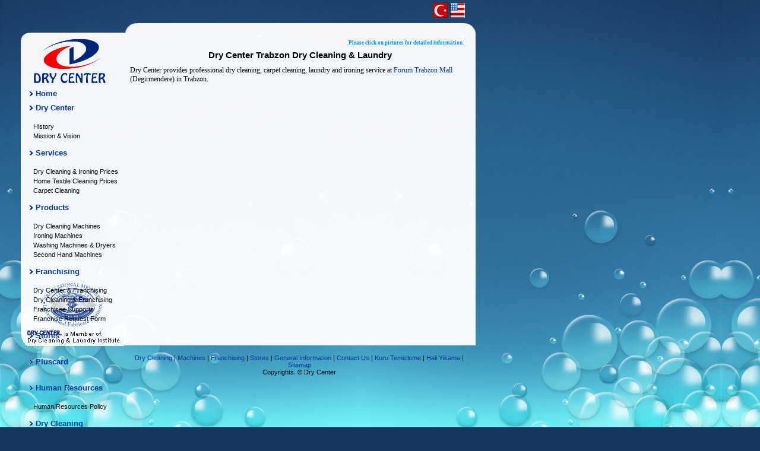

--- FILE ---
content_type: text/html
request_url: https://drycenter.com/dry-cleaning/trabzon-dry-cleaners-carpet-cleaning-laundry.html
body_size: 4770
content:
<!DOCTYPE html PUBLIC "-//W3C//DTD XHTML 1.0 Transitional//EN" "http://www.w3.org/TR/xhtml1/DTD/xhtml1-transitional.dtd"><html xmlns="http://www.w3.org/1999/xhtml"><head><title>Trabzon Dry Cleaning | Laundry | Ironing | Dry Center Trabzon</title><meta http-equiv="content-type" content="text/html; charset=iso-8859-1" /><meta name="classification" content="Public Services" /><meta name="distribution" content="Global" /><meta name="rating" content="ALL" /><meta name="Revisit-After" content="1 Days" /><meta name="googlebot" content="index, follow" /><meta name="robots" content="index, follow" /><meta http-equiv="content-language" content="en-us" /><meta http-equiv="cache-control" content="no-cache" /><meta http-equiv="progma" content="no-cache" /><meta name="abstract" content="Dry Center - Kuru temizleme ' de 2 saatte profesyonel servis" /><meta name="description" content="Dry Center provides professional dry cleaning, carpet cleaning, laundry and ironing service at Forum Trabzon Mall in Degirmendere, Trabzon." /><meta name="keywords" content="dry center, trabzon, degirmendere, forum trabzon, professional, dry cleaning, trabzon dry cleaning, carpet cleaning, laundry, ironing." /><meta name="Copyright" content="Dry Center - 2008"  /><meta name="Author" content="Sinan Önalan - sinan@onalan.net"  /><link rel="stylesheet" href="stil.css" type="text/css" media="screen" /><script language="javascript" type="text/javascript" >AC_FL_RunContent = 0;</script><script language="javascript" type="text/javascript" src="js/AC_RunActiveContent.js"></script><script src="js/mootools-release-1.11.js" language="javascript" type="text/javascript"></script><script language="javascript" type="text/javascript"><!--window.addEvent('domready', function(){	var acmenu = new Accordion('h3.matStart', 'div.matStart', {		opacity: false,		onActive: function(toggler, element){			toggler.setStyle('color', '#ff3300');		},	 		onBackground: function(toggler, element){			toggler.setStyle('color', '#003399');		}	}, $('acmenu'));		}); // --></script></head><body>  <div id="Govde">	<div id="Kapsam">		<div id="SolBlok2">        <div style="float:right;width:165px;" >        <div id="acmenu" >					<a href="/dry-cleaning"><img src="images/dry-center-kuru-temizleme-logo.gif" alt="Dry Center" width="153" height="88" /></a>					<h3 class="mtoggler " ><img src="images/menu-ok.gif" alt="The Official Dry Center Website" width="7" height="8" /> <a href="/dry-cleaning">Home</a></h3>										<h3 class="mtoggler matStart" onmouseover="fireEvent('click')"><img src="images/menu-ok.gif" alt="dry center" width="7" height="8" /> Dry Center</h3>					<div class="melement matStart">						<ul>							<li><a href="dry-cleaning-history.html">History</a></li>							<li><a href="mission-vision.html">Mission & Vision</a></li>						</ul>																				</div>						<h3 class="mtoggler matStart" onmouseover="fireEvent('click')"><img src="images/menu-ok.gif" alt="carpet cleaning, laundry, pick up, delivery" width="7" height="8" /> Services</h3>					<div class="melement matStart">						<ul>							<li><a href="dry-cleaning-laundry-ironing-price-list.html">Dry Cleaning & Ironing Prices</a></li>							<li><a href="dry-cleaning-laundry-home-textile-ironing-price-list.html">Home Textile Cleaning Prices</a></li>							<li><a href="/carpet-cleaning">Carpet Cleaning</a></li>													</ul>																				</div>						<h3 class="mtoggler matStart" onmouseover="fireEvent('click')"><img src="images/menu-ok.gif" alt="dry cleaning, ironing, washing machines, dryers" width="7" height="8" /> Products</h3>					<div class="melement matStart">						<ul>							<li><a href="dry-cleaning-machines-realstar.html">Dry Cleaning Machines</a></li>							<li><a href="irons-vacuum-blowing-steaming-ironing-boards-form-finishers.html">Ironing Machines </a></li>								<li><a href="washing-machines-dryers-prices.html">Washing Machines & Dryers</a></li>														<li><a href="second-2-hand-dry-cleaning-machines-equipments-prices.html">Second Hand Machines</a></li>						</ul>																				</div>	                    <h3 class="mtoggler matStart" onmouseover="fireEvent('click')"><img src="images/menu-ok.gif" alt="franchising, franchisor, franchise, franchisee" width="7" height="8" /> Franchising</h3>					<div class="melement matStart">						<ul>							<li><a href="franchising-franchisor-dry-center.html">Dry Center & Franchising</a></li>							<li><a href="franchising-franchise-dry-cleaning.html">Dry Cleaning & Franchising</a></li>							<li><a href="franchising-franchisee-supports.html">Franchisee Supports</a></li>							<li><a href="franchising-franchise-request-form.html">Franchise Request Form</a></li>						</ul>																				</div>						<h3 class="mtoggler matStart" ><img src="images/menu-ok.gif" alt="dry center, dry cleaners" width="7" height="8" /> <a href="dry-cleaning-laundry-carpet-cleaning-stores.html">Stores</a></h3>					<div class="melement matStart">					</div>						<h3 class="mtoggler matStart" ><img src="images/menu-ok.gif" alt="dry center plus card" width="7" height="8" /> <a href="plus-card-privilege-card.html">Pluscard</a></h3>					<div class="melement matStart">					</div>						<h3 class="mtoggler matStart" onmouseover="fireEvent('click')"><img src="images/menu-ok.gif" alt="human resources" width="7" height="8" /> Human Resources</h3>					<div class="melement matStart">						<ul>							<li><a href="human-resources-policy.html">Human Resources Policy</a></li>						</ul>																				</div>						<h3 class="mtoggler matStart" onmouseover="fireEvent('click')"><img src="images/menu-ok.gif" alt="what is dry cleaning, care labels, symbols" width="7" height="8" /> Dry Cleaning</h3>					<div class="melement matStart">						<ul>							<li><a href="what-is-dry-cleaning.html">General Information</a></li>							<li><a href="stain-removal.html">Stain Removal</a></li>           						<li><a href="hand-machine-washing-ironing-drying-recommendations.html">Recommendations</a></li>							<li><a href="dry-cleaning-frequently-asked-questions.html">Frequently Asked Questions</a></li>							<li><a href="dry-cleaning-laundering-care-label-symbols.html">Care Label Symbols</a></li>						</ul>																				</div>						<h3 class="mtoggler matStart" onmouseover="fireEvent('click')"><img src="images/menu-ok.gif" alt="head office contacts" width="7" height="8" /> <a href="head-office-contacts.html">Contact Us</a></h3>					<div class="melement matStart">					</div>											</div>			</div>		</div>    <div id="SagBlok">        <div id="SayfaIcerikUst">          <div style="float:right;padding-top:5px;padding-right:20px;">		  	<a href="/" title="Dry Center Ana Sayfa"><img src="images/tr.jpg" width="25" height="25" /></a>			<a href="/dry-cleaning" title="Dry Center Home Page"><img src="images/en.jpg" width="25" height="25" /></a>		  </div>        </div>      <div id="SayfaIcerik" style="height:505px;overflow:visible; padding-bottom:10px;">        <div>                    <script language="javascript" type="text/javascript">						if (AC_FL_RunContent== 0) {							alert("This page requires AC_RunActiveContent.js.");						} else {							AC_FL_RunContent(								'codebase', 'http://download.macromedia.com/pub/shockwave/cabs/flash/swflash.cab#version=9,0,0,0',																'width', '580',								'height', '340',								'src', 'magazaflash/trabzonkurutemizleme',								'quality', 'high',								'pluginspage', 'http://www.macromedia.com/go/getflashplayer',								'align', 'middle',								'play', 'true',								'loop', 'true',								'scale', 'showall',								'wmode', 'transparent',								'devicefont', 'false',								'id', 'alt',								'bgcolor', '#00cc00',								'name', 'alt',								'menu', 'true',								'allowFullScreen', 'false',								'allowScriptAccess','sameDomain',								'movie', 'magazaflash/trabzonkurutemizleme',								'salign', ''								); //end AC code						}					</script>          <noscript>	  	  <object classid="clsid:D27CDB6E-AE6D-11cf-96B8-444553540000" codebase="http://download.macromedia.com/pub/shockwave/cabs/flash/swflash.cab#version=7,0,19,0" width="580" height="340">            <param name="movie" value="magazaflash/ankarakurutemizleme.swf" />            <param name="quality" value="high" />            <embed src="magazaflash/trabzonkurutemizleme.swf" quality="high" pluginspage="http://www.macromedia.com/go/getflashplayer" type="application/x-shockwave-flash" width="580" height="340"></embed>  	      </object>          </noscript>        </div>		<div style="font-size:12px">		  		<div style="color:#0099FF;font-size:9px;font-weight:bold;text-align:right;padding-right:10px" >Please click on pictures for detailed information.</div>		  		<h1 class="baslik" style="margin-top:8px;margin-bottom:5px;text-align:center">Dry Center Trabzon Dry Cleaning & Laundry</h1>				Dry Center provides professional dry cleaning, carpet cleaning, laundry and ironing service at <a href="trabzon-degirmendere-forum-trabzon-dry-cleaning-laundry.html"> Forum Trabzon Mall</a> (Degirmendere) in Trabzon.	  	  </div>      </div>      <div id="SayfaIcerikAlt">        	<div style="z-index:10;position:absolute;left:0;top:0;filter:alpha(opacity=95);opacity: 0.95;">					<script language="javascript" type="text/javascript">						if (AC_FL_RunContent== 0) {							alert("This page requires AC_RunActiveContent.js.");						} else {							AC_FL_RunContent(								'codebase', 'http://download.macromedia.com/pub/shockwave/cabs/flash/swflash.cab#version=9,0,0,0',								'width', '606',								'height', '55',								'src', 'alt',								'quality', 'high',								'pluginspage', 'http://www.macromedia.com/go/getflashplayer',								'align', 'middle',								'play', 'true',								'loop', 'true',								'scale', 'showall',								'wmode', 'transparent',								'devicefont', 'false',								'id', 'alt',								'bgcolor', '#00cc00',								'name', 'alt',								'menu', 'true',								'allowFullScreen', 'false',								'allowScriptAccess','sameDomain',								'movie', 'alt',								'salign', ''								); //end AC code						}					</script>					<noscript>						<object classid="clsid:d27cdb6e-ae6d-11cf-96b8-444553540000" codebase="http://download.macromedia.com/pub/shockwave/cabs/flash/swflash.cab#version=9,0,0,0" width="606" height="55" id="alt" align="middle">						<param name="allowScriptAccess" value="sameDomain" />						<param name="allowFullScreen" value="false" />						<param name="movie" value="alt.swf" /><param name="quality" value="high" /><param name="wmode" value="transparent" /><param name="bgcolor" value="#00cc00" />	<embed src="alt.swf" quality="high" wmode="transparent" bgcolor="#00cc00" width="606" height="55" name="alt" align="middle" allowScriptAccess="sameDomain" allowFullScreen="false" type="application/x-shockwave-flash" pluginspage="http://www.macromedia.com/go/getflashplayer" />					</object>				</noscript>				</div>           	<div id="SayfaAltMenu" style="width:580px; font-family:Arial, Helvetica, sans-serif;font-size:11px;color:#000;position:absolute;left:-10;top:10px;z-index:35;padding:5px;text-align:center">					<a href="/dry-cleaning">Dry Cleaning</a> | <a href="dry-cleaning-machines-realstar.html">Machines</a> | <a href="franchising-franchisor-dry-center.html">Franchising</a> | <a href="dry-cleaning-laundry-carpet-cleaning-stores.html">Stores</a> | <a href="what-is-dry-cleaning.html">General Information</a> | <a href="head-office-contacts.html">Contact Us</a> | <a href="/">Kuru Temizleme</a> | <a href="/hali-yikama">Hali Yikama</a> | <a href="sitemap.xml">Sitemap</a> <br />					Copyrights. © Dry Center								</div>      </div>    </div>  </div></div><script language="javascript" type="text/javascript">var gaJsHost = (("https:" == document.location.protocol) ? "https://ssl." : "http://www.");document.write(unescape("%3Cscript src='" + gaJsHost + "google-analytics.com/ga.js' type='text/javascript'%3E%3C/script%3E"));</script><script language="javascript" type="text/javascript">var pageTracker = _gat._getTracker("UA-4491776-1");pageTracker._initData();pageTracker._trackPageview();</script></body></html>

--- FILE ---
content_type: text/css
request_url: https://drycenter.com/dry-cleaning/stil.css
body_size: 2869
content:
/* CSS Document */

*{
	margin:0;
	padding:0;
	border:0;
}

html,body{
	height:100%;
	width:100%;
	min-height:100%;
	min-width:100%;
	margin:0px 0px 0px 0px;
	padding:0px 0px 0px 0px;
}
body{

	
	width:100%;
	height:100%;
	min-width:100%;
	min-height:840px;
	
	margin:0px 0px 0px 0px;
	padding:0px 0px 0px 0px;
	background-color:#173760;
	background-image:url(images/bg-01.jpg);
	background-repeat:repeat-x;
	/** background-color:#71F1F6; */
	background-position:left bottom;
	background-attachment:fixed;
	overflow:auto;
	
}

a{
	text-decoration:none;
	color:#003399;
}

img { border:0}
#Govde{
	height:100%;
	/*width:1000px;**/
	min-width:1000px;
	min-height:840px;
    margin:0px 0px 0px 0px;
	padding:0px 0px 0px 0px;
	/*background-image:url(images/arkafonsag.gif);
	background-repeat:no-repeat;
	background-position:bottom right;
	
	sbackground-image:url(images/bg-sayfabalon.jpg);
	*/
	
	background-repeat:no-repeat;
	background-position:right top;
	position:absolute;
	left:0;
	top:0;
	z-index:100;
	overflow:visible;
	
}

#Kapsam{
	width:100%;
	height:100%;
	overflow:visible;
	
	
}
#SolBlok{
	float:left;
	width:209px;
	height:100%;
	
}

#SolBlok2{
	float:left;
	width:209px;
	height:100%;
	/**/filter: alpha(opacity=95);
	opacity: 0.95;
	background-image:url(images/bg-menu3.gif);
	background-repeat:no-repeat;
	background-position:35px 55px;
	height:728px;
	padding-top:60px
	
}
#SagBlok{
	float:left;	
	/*background-image:url(images/arkafonsag.gif);
	background-repeat:no-repeat;
	background-position:bottom right;
	*/
	width:791px;
	height:100%;
	
	/*\/*/filter: alpha(opacity=95);
	opacity: 0.95;
	/**/
}

#SayfaIcerikUst{
	/*sbackground-image:url(images/bgsayfaust.gif);*/
	background-image:url(images/bg-sayfa-ust.gif);
	background-position:left bottom;
	background-repeat:no-repeat;	
	height:55px;
	width:594px;
}

#SayfaIcerikAlt{
	/*sbackground-image:url(images/bgsayfaalt.gif);*/
	background-repeat:no-repeat;
	height:35px;
	width:594px;
	overflow:visible;
	text-align:left;
	position:relative;
	
}

#SayfaIcerik{
	background-color:#fff;
	/*sbackground-image:url(images/bg-sayfaicerik.gif); */
	height:500px;
	width:572px;
	overflow:visible;
	padding:12px 10px 10px 10px;
	font-family:Tahoma,Calibri;
	font-size:10pt;
	
	/*font-weights:bold;*/
	color:#000;	
	
	
}

#AyinUrunu{
	height:92px;
	background-color:#FFFFFF;
	margin-bottom:10px;
	overflow:visible;
	
}

#AyinUrunu li {
	margin-top:3px;
}

#Promosyon{
	height:87px;
	background:transparent url(images/promosyon.png) no-repeat;
	margin-bottom:10px;
	overflow:visible;
	color:#FFFFFF;
	padding:8px 0px 0px 70px;
	
}

#Promosyon li {
	margin-top:3px;
	margin-left:12px;
	list-style-type:disc;
	font-size:11px;
	font-weight:bold;
	color:#C6E2FF;
	
}

#PlusCard{
	height:75px;
	
	background: url(images/kampanya-modify.png) no-repeat center top;
	margin-bottom:8px;
	overflow:visible;
	color:a;
	
}

#PlusCard div a img{
	margin-top:3px;
	margin-left:4px;
}



#PlusCard a{
	color:#FFFFFF;
}


#PlusCard a{
	color:#019aff;
	font-weight:bold;
}

#sPlusCard h3.anasayfabaslik{
	color:#FFFFFF;
}

.PKutu{
	height:75px;
	
	background: url(images/kampanya-modify.png) no-repeat;
	padding:2px;
	margin-bottom:8px;
	overflow:visible;
	font-size:11px;
	
	
}



.PKutu a{
	color:#019aff;
	
	font-weight:bold;
}

.PKutu a img{
	margin-top:3px;
	margin-left:3px;
}

.sPKutu h3.anasayfabaslik{
	color:#FFFFFF;
}

.RKutu{
	clear:both;
	min-height:60px;
	background-color:#FFFFFF;
	margin-bottom:10px;
	overflow:auto;
}

.RKutu div img{
	clear:both;
}


.RKutu a{
	color:#019aff;
	font-weight:bold;
}

div.Rkutu {
	font-size:10px;
	
}

.KampanyaKutu{
	font-size:12px;
	margin-bottom:10px;
}

.KampanyaKutuUst{
	clear:both;
	background:url(images/bg-kampanya-kutu-ust.gif) no-repeat;
	height:10px;
}

.KampanyaKutuOrta{
	clear:both;
	background:url(images/bg-kampanya-kutu.gif) repeat-y;
	overflow:auto;
	padding:5px;
}

.KampanyaKutuAlt{
	clear:both;
	background:url(images/bg-kampanya-kutu-alt.gif) no-repeat;
	height:9px;
}

.MagazaResim img{
	border:1px #000000 solid;
}

#MagazaGirisi{
	height:58px;
	background-color:#FFFFFF;
	color:#003399;
	text-align:center;
	overflow:visible;
	
}

#AyinUrunu, #PlusCard, #MagazaGirisi, #Haberler{
	/*filter: alpha(opacity=100);*/
	opacity: 1;
	padding-top:2px;
	clear:both;
	font-size:11px;
	
}

#Haberler{
	background-color:#FFFFFF;
	height:100%;
	padding-left:5px;
	
}



.anasayfabaslik{
	color:#003399;
	font-size:13px;
	font-weight:bold;
}

.haber{
	padding-top:6px;
	padding-bottom:8px;
	border-bottom:dotted 1px #0066CC;
	overflow:visible;
	
	
}

.habergun{
	float:left;
	width:40px;
	color:#27a9ff;
	font-size:18px;
	text-align:right;
	padding-right:3px;
	padding-top:3px;
	font-weight:bold;
	font-family:Arial, Helvetica, sans-serif;
}
.haberay{
	float:left;
	width:175px;
	background-image:url(images/bg-haber-ay.gif);
	background-repeat:no-repeat;
	color:#003399;
	font-size:11px;
	font-weight:bold;
	padding-left:7px;
}

.haberdetay{
	clear:both;	
	
	padding-left:5px;
	font-size:11px;
}

.haberdetay a{
	font-size:11px;
	color:#27a9ff;
	text-decoration:none;
	font-weight:bold;
}

.imaj{
 border:solid 1px #000000;
}

/* eski sitenin stylar */

input,textarea {  font-family:Verdana, Arial, Helvetica, sans-serif; font-size: 11px; background-color: #9AD6FF; text-transform: capitalize; color: #000066; border: 1px #2A6591 solid; cursor: text}
.normal {  font-family: Verdana, Arial, Helvetica, sans-serif; font-size: 14px; }
.baslik {  font-family:Calibri,Verdana, Arial; font-size: 11pt; font-weight: bold; color:#000;padding-bottom:5px;  /*#003399*/ }
.dugme {  font-family:Verdana, Arial, Helvetica, sans-serif; font-size: 11px; background-color: #F3F3F3; height: 18px; width: 100px; cursor: pointer}
/*ul {  slist-style-image: url(images/bullet.gif)}
li {  slist-style-image: url(images/bullet.gif)}
*/
.ozellikler {  font-family: Arial, Helvetica, sans-serif; font-size: 10px}


/* icerik kaydrma stilleri */

#divUpControl {
	position:absolute;
	left:516px;
	top:461px;
	width:70px;
	height:24px;
	z-index:1;
	text-align: right
}
#divDownControl {
	position:absolute;
	left:515px;
	top:485px;
	width:70px;
	height:30px;
	z-index:1;
	text-align: right
}
#divContainer {left: 15px; top: 35px; visibility: hidden; overflow: hidden; width:560px; clip: rect(0px 560px 450px 0px); position: absolute;  height: 450px}
#divContent {left: 0px; position: absolute; top: 0px ;width:570px;}
h1 {  font: bold 12px Arial, Helvetica, sans-serif}

pscoll { font: normal 12px Arial, Helvetica, sans-serif }

/** accourdion menu stillleri**/
.toggler {
	color: #222;
	margin: 0;
	padding: 2px 5px;
	background: #eee;
	border-bottom: 1px solid #ddd;
	border-right: 1px solid #ddd;
	border-top: 1px solid #f5f5f5;
	border-left: 1px solid #f5f5f5;
	font-size: 13px;
	font-weight: normal;
	font-family: 'Andale Mono', sans-serif;
	cursor:pointer;
	height:30px;
	font-weight:bold;
}

#acmenu ul {
	margin:0px;
}



.mtoggler {
	color: #003399;
	margin: 0;
	padding: 2px 5px;	
	font-size: 13px;
	
	font-family: 'Andale Mono', sans-serif;
	cursor:pointer;
	height:20px;
	font-weight:bold;
}

.togglersss {
	color: #222;
	margin: 0;
	padding: 2px 5px;
	background: #F5F5F5;
	border-bottom: 1px solid #ddd;
	border-right: 1px solid #ddd;
	border-top: 1px solid #f5f5f5;
	border-left: 1px solid #f5f5f5;
	font-size: 12px;
	font-weight: normal;
	font-family: 'Andale Mono', sans-serif;
	cursor:pointer;
	
	font-weight:bold;
}
 
.element {
 
}
 
.element p {
	margin: 0;
	padding: 4px;
}

.melement {
 	margin: 0;	
	padding:10px 0px 10px 10px;
	font-size: 11px;
	font-weight: normal;
	font-family: 'Andale Mono', sans-serif;
	color:#000;
}

.melement li{
	padding:1px 2px 3px 2px;
	list-style:none;	
} 

.melement a {
	text-decoration:none;
	color:#000;
}

.melement ul {
	list-style-image:none;
	margin:2px;	
}
 
.float-right {
	padding:10px 20px;
	float:right;
}
 
blockquote {
	
	font-style:italic;
	padding:5px 0 5px 30px;
}

table.ututablo {
	border-top:#000000 solid 1px;
	border-left:#000000 solid 1px;
	
}

table.ututablo td{
	border:#000000 solid 1px;
	border-top:none;
	border-left:none;
}


--- FILE ---
content_type: application/javascript
request_url: https://drycenter.com/dry-cleaning/js/AC_RunActiveContent.js
body_size: 2618
content:
//v1.7// Flash Player Version Detection// Detect Client Browser type// Copyright 2005-2007 Adobe Systems Incorporated.  All rights reserved.var isIE  = (navigator.appVersion.indexOf("MSIE") != -1) ? true : false;var isWin = (navigator.appVersion.toLowerCase().indexOf("win") != -1) ? true : false;var isOpera = (navigator.userAgent.indexOf("Opera") != -1) ? true : false;function ControlVersion(){	var version;	var axo;	var e;	// NOTE : new ActiveXObject(strFoo) throws an exception if strFoo isn't in the registry	try {		// version will be set for 7.X or greater players		axo = new ActiveXObject("ShockwaveFlash.ShockwaveFlash.7");		version = axo.GetVariable("$version");	} catch (e) {	}	if (!version)	{		try {			// version will be set for 6.X players only			axo = new ActiveXObject("ShockwaveFlash.ShockwaveFlash.6");						// installed player is some revision of 6.0			// GetVariable("$version") crashes for versions 6.0.22 through 6.0.29,			// so we have to be careful. 						// default to the first public version			version = "WIN 6,0,21,0";			// throws if AllowScripAccess does not exist (introduced in 6.0r47)					axo.AllowScriptAccess = "always";			// safe to call for 6.0r47 or greater			version = axo.GetVariable("$version");		} catch (e) {		}	}	if (!version)	{		try {			// version will be set for 4.X or 5.X player			axo = new ActiveXObject("ShockwaveFlash.ShockwaveFlash.3");			version = axo.GetVariable("$version");		} catch (e) {		}	}	if (!version)	{		try {			// version will be set for 3.X player			axo = new ActiveXObject("ShockwaveFlash.ShockwaveFlash.3");			version = "WIN 3,0,18,0";		} catch (e) {		}	}	if (!version)	{		try {			// version will be set for 2.X player			axo = new ActiveXObject("ShockwaveFlash.ShockwaveFlash");			version = "WIN 2,0,0,11";		} catch (e) {			version = -1;		}	}		return version;}// JavaScript helper required to detect Flash Player PlugIn version informationfunction GetSwfVer(){	// NS/Opera version >= 3 check for Flash plugin in plugin array	var flashVer = -1;		if (navigator.plugins != null && navigator.plugins.length > 0) {		if (navigator.plugins["Shockwave Flash 2.0"] || navigator.plugins["Shockwave Flash"]) {			var swVer2 = navigator.plugins["Shockwave Flash 2.0"] ? " 2.0" : "";			var flashDescription = navigator.plugins["Shockwave Flash" + swVer2].description;			var descArray = flashDescription.split(" ");			var tempArrayMajor = descArray[2].split(".");						var versionMajor = tempArrayMajor[0];			var versionMinor = tempArrayMajor[1];			var versionRevision = descArray[3];			if (versionRevision == "") {				versionRevision = descArray[4];			}			if (versionRevision[0] == "d") {				versionRevision = versionRevision.substring(1);			} else if (versionRevision[0] == "r") {				versionRevision = versionRevision.substring(1);				if (versionRevision.indexOf("d") > 0) {					versionRevision = versionRevision.substring(0, versionRevision.indexOf("d"));				}			}			var flashVer = versionMajor + "." + versionMinor + "." + versionRevision;		}	}	// MSN/WebTV 2.6 supports Flash 4	else if (navigator.userAgent.toLowerCase().indexOf("webtv/2.6") != -1) flashVer = 4;	// WebTV 2.5 supports Flash 3	else if (navigator.userAgent.toLowerCase().indexOf("webtv/2.5") != -1) flashVer = 3;	// older WebTV supports Flash 2	else if (navigator.userAgent.toLowerCase().indexOf("webtv") != -1) flashVer = 2;	else if ( isIE && isWin && !isOpera ) {		flashVer = ControlVersion();	}		return flashVer;}// When called with reqMajorVer, reqMinorVer, reqRevision returns true if that version or greater is availablefunction DetectFlashVer(reqMajorVer, reqMinorVer, reqRevision){	versionStr = GetSwfVer();	if (versionStr == -1 ) {		return false;	} else if (versionStr != 0) {		if(isIE && isWin && !isOpera) {			// Given "WIN 2,0,0,11"			tempArray         = versionStr.split(" "); 	// ["WIN", "2,0,0,11"]			tempString        = tempArray[1];			// "2,0,0,11"			versionArray      = tempString.split(",");	// ['2', '0', '0', '11']		} else {			versionArray      = versionStr.split(".");		}		var versionMajor      = versionArray[0];		var versionMinor      = versionArray[1];		var versionRevision   = versionArray[2];        	// is the major.revision >= requested major.revision AND the minor version >= requested minor		if (versionMajor > parseFloat(reqMajorVer)) {			return true;		} else if (versionMajor == parseFloat(reqMajorVer)) {			if (versionMinor > parseFloat(reqMinorVer))				return true;			else if (versionMinor == parseFloat(reqMinorVer)) {				if (versionRevision >= parseFloat(reqRevision))					return true;			}		}		return false;	}}function AC_AddExtension(src, ext){  if (src.indexOf('?') != -1)    return src.replace(/\?/, ext+'?');   else    return src + ext;}function AC_Generateobj(objAttrs, params, embedAttrs) {   var str = '';  if (isIE && isWin && !isOpera)  {    str += '<object ';    for (var i in objAttrs)    {      str += i + '="' + objAttrs[i] + '" ';    }    str += '>';    for (var i in params)    {      str += '<param name="' + i + '" value="' + params[i] + '" /> ';    }    str += '</object>';  }  else  {    str += '<embed ';    for (var i in embedAttrs)    {      str += i + '="' + embedAttrs[i] + '" ';    }    str += '> </embed>';  }  document.write(str);}function AC_FL_RunContent(){  var ret =     AC_GetArgs    (  arguments, ".swf", "movie", "clsid:d27cdb6e-ae6d-11cf-96b8-444553540000"     , "application/x-shockwave-flash"    );  AC_Generateobj(ret.objAttrs, ret.params, ret.embedAttrs);}function AC_SW_RunContent(){  var ret =     AC_GetArgs    (  arguments, ".dcr", "src", "clsid:166B1BCA-3F9C-11CF-8075-444553540000"     , null    );  AC_Generateobj(ret.objAttrs, ret.params, ret.embedAttrs);}function AC_GetArgs(args, ext, srcParamName, classid, mimeType){  var ret = new Object();  ret.embedAttrs = new Object();  ret.params = new Object();  ret.objAttrs = new Object();  for (var i=0; i < args.length; i=i+2){    var currArg = args[i].toLowerCase();        switch (currArg){	      case "classid":        break;      case "pluginspage":        ret.embedAttrs[args[i]] = args[i+1];        break;      case "src":      case "movie":	        args[i+1] = AC_AddExtension(args[i+1], ext);        ret.embedAttrs["src"] = args[i+1];        ret.params[srcParamName] = args[i+1];        break;      case "onafterupdate":      case "onbeforeupdate":      case "onblur":      case "oncellchange":      case "onclick":      case "ondblclick":      case "ondrag":      case "ondragend":      case "ondragenter":      case "ondragleave":      case "ondragover":      case "ondrop":      case "onfinish":      case "onfocus":      case "onhelp":      case "onmousedown":      case "onmouseup":      case "onmouseover":      case "onmousemove":      case "onmouseout":      case "onkeypress":      case "onkeydown":      case "onkeyup":      case "onload":      case "onlosecapture":      case "onpropertychange":      case "onreadystatechange":      case "onrowsdelete":      case "onrowenter":      case "onrowexit":      case "onrowsinserted":      case "onstart":      case "onscroll":      case "onbeforeeditfocus":      case "onactivate":      case "onbeforedeactivate":      case "ondeactivate":      case "type":      case "codebase":      case "id":        ret.objAttrs[args[i]] = args[i+1];        break;      case "width":      case "height":      case "align":      case "vspace":       case "hspace":      case "class":      case "title":      case "accesskey":      case "name":      case "tabindex":        ret.embedAttrs[args[i]] = ret.objAttrs[args[i]] = args[i+1];        break;      default:        ret.embedAttrs[args[i]] = ret.params[args[i]] = args[i+1];    }  }  ret.objAttrs["classid"] = classid;  if (mimeType) ret.embedAttrs["type"] = mimeType;  return ret;}